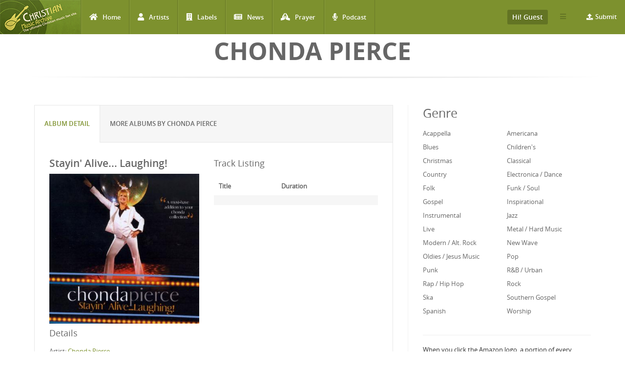

--- FILE ---
content_type: text/html; charset=utf-8
request_url: http://www.christianmusicarchive.com/album/stayin-alive-laughing
body_size: 12375
content:
<!DOCTYPE html>
<html lang="en" dir="ltr">
<head>
  <!--[if IE]><![endif]-->
<link rel="dns-prefetch" href="//www.googletagmanager.com" />
<link rel="preconnect" href="https://www.googletagmanager.com" />
<meta http-equiv="Content-Type" content="text/html; charset=utf-8" />
<link rel="shortcut icon" href="http://www.christianmusicarchive.com/sites/all/themes/ccme/favicon.ico" type="image/vnd.microsoft.icon" />
<meta name="generator" content="Drupal 7 (https://www.drupal.org)" />
<link rel="canonical" href="http://www.christianmusicarchive.com/album/stayin-alive-laughing" />
<link rel="shortlink" href="http://www.christianmusicarchive.com/node/65228" />
  <title>Stayin&#039; Alive... Laughing! | Christian Music Archive</title>
  <!-- META FOR IOS & HANDHELD -->
  <meta name="viewport" content="width=device-width, initial-scale=1.0, maximum-scale=1.0, user-scalable=no">
  <meta name="HandheldFriendly" content="true" />
  <meta name="apple-touch-fullscreen" content="YES" />
  <!-- //META FOR IOS & HANDHELD -->
  <link type="text/css" rel="stylesheet" href="/sites/default/files/advagg_css/css__oIDc36qNfW6ha2TkGd-f4j-AMmNgeOtHjEiWU7-YCPI__q2fUmJS1AM8enKCH90oidRPbK-yqDxEmu1rjBuWAXDo__5yWFzIGocZsXVQbCwf1NHJGHD4DBcZFjcS90S2Hi4IQ.css" media="all" />
  <script type="text/javascript" src="/sites/default/files/advagg_js/js__KO462g98Cgw6nMCZIWr0_Mdxi2mR0wAqgqMUunhVoxU__St1PF3v16A3oCjoAaP86-aiZgzuEL-eR-qooMEZjOsQ__5yWFzIGocZsXVQbCwf1NHJGHD4DBcZFjcS90S2Hi4IQ.js"></script>
<script type="text/javascript" async="async" src="https://www.googletagmanager.com/gtag/js?id=UA-3651459-1"></script>
<script type="text/javascript">
<!--//--><![CDATA[//><!--
window.dataLayer = window.dataLayer || [];function gtag(){dataLayer.push(arguments)};gtag("js", new Date());gtag("set", "developer_id.dMDhkMT", true);gtag("config", "UA-3651459-1", {"groups":"default","anonymize_ip":true});gtag("config", "G-PVF6YEDXGF", {"groups":"default","anonymize_ip":true});
//--><!]]>
</script>
<script type="text/javascript" src="/sites/default/files/advagg_js/js__ClrBI6g_1BIzVvH1JqFDtEHNS981PbmAj-sJVEV0IuU__FUUhDwPsaqT-zCRpBiiKnk7AczNDvUPWL0nqv8vb_lQ__5yWFzIGocZsXVQbCwf1NHJGHD4DBcZFjcS90S2Hi4IQ.js"></script>
<script type="text/javascript">
<!--//--><![CDATA[//><!--
jQuery.extend(Drupal.settings,{"basePath":"\/","pathPrefix":"","setHasJsCookie":0,"ajaxPageState":{"theme":"ccme","theme_token":"TTtH0R3sRXhongKIac44f8kyaEHFpit5R-5vFSIrZLs","jquery_version":"1.12","jquery_version_token":"b5UG-stfvspupFmW3mlr8T4olgzoR36PGnHj12MLiTo","css":{"modules\/system\/system.base.css":1,"modules\/system\/system.menus.css":1,"modules\/system\/system.messages.css":1,"modules\/system\/system.theme.css":1,"modules\/field\/theme\/field.css":1,"modules\/node\/node.css":1,"modules\/user\/user.css":1,"sites\/all\/modules\/views\/css\/views.css":1,"sites\/all\/modules\/ckeditor\/css\/ckeditor.css":1,"sites\/all\/modules\/colorbox\/styles\/default\/colorbox_style.css":1,"sites\/all\/modules\/ctools\/css\/ctools.css":1,"sites\/all\/modules\/date\/date_api\/date.css":1,"sites\/all\/modules\/fivestar\/css\/fivestar.css":1,"public:\/\/honeypot\/honeypot.css":1,"sites\/all\/themes\/ccme\/vendor\/bootstrap\/css\/bootstrap.css":1,"sites\/all\/themes\/ccme\/vendor\/bootstrap\/css\/bootstrap-theme.css":1,"sites\/all\/themes\/ccme\/vendor\/fontawesome\/css\/all.min.css":1,"sites\/all\/themes\/ccme\/font\/opensans\/stylesheet.css":1,"sites\/all\/themes\/ccme\/css\/html.css":1,"sites\/all\/themes\/ccme\/css\/base.css":1,"sites\/all\/themes\/ccme\/css\/blocks.css":1,"sites\/all\/themes\/ccme\/css\/page.css":1,"sites\/all\/themes\/ccme\/css\/responsive.css":1,"sites\/all\/themes\/ccme\/css\/custom.css":1},"js":{"sites\/all\/modules\/jquery_update\/replace\/jquery\/1.12\/jquery.min.js":1,"misc\/jquery-extend-3.4.0.js":1,"misc\/jquery-html-prefilter-3.5.0-backport.js":1,"misc\/jquery.once.js":1,"misc\/drupal.js":1,"sites\/all\/modules\/jquery_update\/js\/jquery_browser.js":1,"sites\/all\/modules\/jquery_update\/replace\/ui\/external\/jquery.cookie.js":1,"sites\/all\/modules\/jquery_update\/replace\/jquery.form\/4\/jquery.form.min.js":1,"misc\/form-single-submit.js":1,"misc\/ajax.js":1,"sites\/all\/modules\/jquery_update\/js\/jquery_update.js":1,"sites\/all\/libraries\/colorbox\/jquery.colorbox-min.js":1,"sites\/all\/modules\/colorbox\/js\/colorbox.js":1,"sites\/all\/modules\/colorbox\/styles\/default\/colorbox_style.js":1,"sites\/all\/modules\/google_analytics\/googleanalytics.js":1,"https:\/\/www.googletagmanager.com\/gtag\/js?id=UA-3651459-1":1,"sites\/all\/modules\/field_group\/field_group.js":1,"misc\/progress.js":1,"sites\/all\/modules\/fivestar\/js\/fivestar.ajax.js":1,"sites\/all\/modules\/fivestar\/js\/fivestar.js":1,"sites\/all\/modules\/antibot\/js\/antibot.js":1,"sites\/all\/modules\/views_load_more\/views_load_more.js":1,"sites\/all\/modules\/views\/js\/base.js":1,"sites\/all\/modules\/views\/js\/ajax_view.js":1,"sites\/all\/themes\/ccme\/vendor\/bootstrap\/js\/bootstrap.js":1,"sites\/all\/themes\/ccme\/js\/mobile_menu.js":1,"sites\/all\/themes\/ccme\/js\/ccme.js":1,"sites\/all\/themes\/ccme\/js\/ccme2.js":1}},"colorbox":{"opacity":"0.85","current":"{current} of {total}","previous":"\u00ab Prev","next":"Next \u00bb","close":"Close","maxWidth":"98%","maxHeight":"98%","fixed":true,"mobiledetect":true,"mobiledevicewidth":"480px","file_public_path":"\/sites\/default\/files","specificPagesDefaultValue":"admin*\nimagebrowser*\nimg_assist*\nimce*\nnode\/add\/*\nnode\/*\/edit\nprint\/*\nprintpdf\/*\nsystem\/ajax\nsystem\/ajax\/*"},"better_exposed_filters":{"views":{"genre_list":{"displays":{"block":{"filters":[]}}},"albums":{"displays":{"album_tracks":{"filters":[]},"featured_vocal_credits":{"filters":[]}}},"credits":{"displays":{"block_1":{"filters":[]}}},"frontpage":{"displays":{"block_5":{"filters":[]}}}}},"googleanalytics":{"account":["UA-3651459-1","G-PVF6YEDXGF"],"trackOutbound":1,"trackMailto":1,"trackDownload":1,"trackDownloadExtensions":"7z|aac|arc|arj|asf|asx|avi|bin|csv|doc(x|m)?|dot(x|m)?|exe|flv|gif|gz|gzip|hqx|jar|jpe?g|js|mp(2|3|4|e?g)|mov(ie)?|msi|msp|pdf|phps|png|ppt(x|m)?|pot(x|m)?|pps(x|m)?|ppam|sld(x|m)?|thmx|qtm?|ra(m|r)?|sea|sit|tar|tgz|torrent|txt|wav|wma|wmv|wpd|xls(x|m|b)?|xlt(x|m)|xlam|xml|z|zip","trackColorbox":1},"antibot":{"forms":{"mailchimp-signup-subscribe-block-mailchimp-subscribe-form":{"action":"\/album\/stayin-alive-laughing","key":"4f6a52d345fcbc1ddf1a20f1e9a84910"},"views-exposed-form-frontpage-block-5":{"action":"\/frontpage","key":"f6b99bce6cc751c6716e2f0b89773e15"}}},"urlIsAjaxTrusted":{"\/album\/stayin-alive-laughing":true,"\/system\/ajax":true,"\/frontpage":true,"\/album\/yes-amen":true,"\/views\/ajax":true},"field_group":{"div":"full"},"ajax":{"edit-vote--2":{"callback":"fivestar_ajax_submit","event":"change","url":"\/system\/ajax","submit":{"_triggering_element_name":"vote"}},"edit-vote--4":{"callback":"fivestar_ajax_submit","event":"change","url":"\/system\/ajax","submit":{"_triggering_element_name":"vote"}},"edit-vote--6":{"callback":"fivestar_ajax_submit","event":"change","url":"\/system\/ajax","submit":{"_triggering_element_name":"vote"}},"edit-vote--8":{"callback":"fivestar_ajax_submit","event":"change","url":"\/system\/ajax","submit":{"_triggering_element_name":"vote"}},"edit-vote--10":{"callback":"fivestar_ajax_submit","event":"change","url":"\/system\/ajax","submit":{"_triggering_element_name":"vote"}},"edit-vote--12":{"callback":"fivestar_ajax_submit","event":"change","url":"\/system\/ajax","submit":{"_triggering_element_name":"vote"}},"edit-vote--14":{"callback":"fivestar_ajax_submit","event":"change","url":"\/system\/ajax","submit":{"_triggering_element_name":"vote"}},"edit-vote--16":{"callback":"fivestar_ajax_submit","event":"change","url":"\/system\/ajax","submit":{"_triggering_element_name":"vote"}},"edit-vote--18":{"callback":"fivestar_ajax_submit","event":"change","url":"\/system\/ajax","submit":{"_triggering_element_name":"vote"}},"edit-vote--20":{"callback":"fivestar_ajax_submit","event":"change","url":"\/system\/ajax","submit":{"_triggering_element_name":"vote"}},"edit-vote--22":{"callback":"fivestar_ajax_submit","event":"change","url":"\/system\/ajax","submit":{"_triggering_element_name":"vote"}},"edit-vote--24":{"callback":"fivestar_ajax_submit","event":"change","url":"\/system\/ajax","submit":{"_triggering_element_name":"vote"}},"edit-vote--26":{"callback":"fivestar_ajax_submit","event":"change","url":"\/system\/ajax","submit":{"_triggering_element_name":"vote"}},"edit-vote--28":{"callback":"fivestar_ajax_submit","event":"change","url":"\/system\/ajax","submit":{"_triggering_element_name":"vote"}}},"views":{"ajax_path":"\/views\/ajax","ajaxViews":{"views_dom_id:09e1fa163d4cdaecd93e1900819339f2":{"view_name":"frontpage","view_display_id":"block_5","view_args":"","view_path":"node\/62212","view_base_path":"frontpage","view_dom_id":"09e1fa163d4cdaecd93e1900819339f2","pager_element":0}}}});
//--><!]]>
</script>
</head>
<body class="html not-front not-logged-in one-sidebar sidebar-second page-node page-node- page-node-65228 node-type-album" >
  <div id="skip-link">
    <a href="#main-content" class="element-invisible element-focusable">Skip to main content</a>
  </div>
      <div id="page" >
    
    <header id="header" class="header section navbar-fixed-top">
      <div class="container-fluid">

                  <a href="/" title="Back to Home" rel="home" id="logo">
            <img src="http://www.christianmusicarchive.com/sites/all/themes/ccme/logo.png" alt="Back to Home" />
          </a>
        
        <!-- <button aria-controls="navbar" aria-expanded="false" data-target="#main-menu-inner" data-toggle="collapse" class="navbar-toggle collapsed" type="button">
          <span class="sr-only">Toggle navigation</span>
          <span class="icon-bar"></span>
          <span class="icon-bar"></span>
          <span class="icon-bar"></span>
        </button> -->  

        <a id="menu-toggle" class="navbar-toggle" href="#menu-toggle">
          <span class="icon-bar"></span>
          <span class="icon-bar"></span>
          <span class="icon-bar"></span>
        </a>

        
        
                  <nav class="collapse navbar-collapse width" id="main-menu-inner" aria-expanded="false">
              <div class="region region-main-menu">
    <div id="block-system-main-menu" class="block block-system block-menu">

    
  <div class="content">
    <ul class="menu"><li class="first leaf"><a href="/" title="Home" class="fa fa-home">Home</a></li>
<li class="leaf"><a href="/artists" title="Artists" class="fa fa-user">Artists</a></li>
<li class="leaf"><a href="/labels" title="Labels" class="fa fa-building">Labels</a></li>
<li class="leaf"><a href="/news" title="News" class="fa fa-newspaper">News</a></li>
<li class="leaf"><a href="/prayer" title="Prayer" class="fa fa-praying-hands">Prayer</a></li>
<li class="last leaf"><a href="/podcast" class="fas fa-microphone-alt">Podcast</a></li>
</ul>  </div>
</div>
<div id="block-menu-menu-top-menu-submit" class="block block-menu menu-submit-block">

    
  <div class="content">
    <ul class="menu"><li class="first last expanded"><a href="/contribute" class="fa fa-upload">Submit</a><ul class="menu"><li class="first last leaf"><a href="/user/login" title="Login to Submit">Login to Submit</a></li>
</ul></li>
</ul>  </div>
</div>
<div id="block-menu-menu-top-secondary-menu" class="block block-menu second-menu-block">
      
  <div class="btn-group">
    <button class="btn btn-default dropdown-toggle" type="button" data-toggle="dropdown" aria-expanded="false">
        <span class="icon-bar"></span>
        <span class="icon-bar"></span>
        <span class="icon-bar"></span>
    </button>
    <div class="content dropdown-menu" role="menu">
      <ul class="menu"><li class="first leaf"><a href="/about-us" title="About us">About us</a></li>
<li class="last leaf"><a href="/advertising" title="About Us">Advertising</a></li>
</ul>    </div>
  </div>
</div>
<div id="block-system-user-menu" class="block block-system user-menu-block block-menu">
      
  <div class="btn-group">
    <button class="btn btn-default dropdown-toggle" type="button" data-toggle="dropdown" aria-expanded="false">
        Hi! Guest     </button>
    
    <div class="content dropdown-menu" role="menu">
      <ul class="menu"><li class="first leaf"><a href="/user/login" title="Login">Login</a></li>
<li class="last leaf"><a href="/user/register" title="Register">Register</a></li>
</ul>    </div>
  </div>
</div>
  </div>
          </nav>
              </div>
    </header>

    
                <h1 class="title" id="page-title">Chonda Pierce</h1>          
    
    
    <section id="highlighted" class="section">
            <div class="container">
              </div>
    </section>

    
    <section id="main" class="main section">
      <div class="container">
        <div class="row">
                    <div class="col-md-8 col-sm-12 col-xs-12">
                        <div id="content" class="column">
              <a id="main-content"></a>
              <div class="tabs"></div>                                            <div class="region region-content">
    <div id="block-system-main" class="block block-system">

    
  <div class="content">
              
<div id="node-65228" class="node node-album clearfix">
  <div class="content">
      <div class="row">
        <div role="tabpanel">
          <ul class="nav nav-tabs" role="tablist">
            <li role="presentation" class="active"><a href="#album-detail" aria-controls="album-detail" role="tab" data-toggle="tab">Album Detail</a></li>

            <li role="presentation"><a href="#same-artist" aria-controls="same-artist" role="tab" data-toggle="tab">More Albums by Chonda Pierce</a></li>
          </ul>

          <div class="tab-content">
              <div role="tabpanel" class="tab-pane active" id="album-detail">
                  <div class="row">
                    <div class="album-left">
                                              <h2>Stayin&#039; Alive... Laughing!</h2>
                                            
                      
                                              <div class="field field-name-field-image field-type-image field-label-hidden"><div class="field-items"><div class="field-item even"><a href="http://www.christianmusicarchive.com/sites/default/files/field/image/album/ChondaPierce-StayinAliveLaughing.jpg" title="Stayin&#039; Alive... Laughing!" class="colorbox" data-colorbox-gallery="gallery-node-65228-BvHJmDd6v-I" data-cbox-img-attrs="{&quot;title&quot;: &quot;&quot;, &quot;alt&quot;: &quot;&quot;}"><img src="http://www.christianmusicarchive.com/sites/default/files/styles/album_detail/public/field/image/album/ChondaPierce-StayinAliveLaughing.jpg?itok=8sBIdKC8" width="370" height="370" alt="" title="" /></a></div></div></div>                      
                    
                     <h3>Details</h3>
                    
                      <div class="field field-name-field-artist field-type-entityreference field-label-inline clearfix">
      <div class="field-label">Artist:&nbsp;</div>
    <div class="field-items">
          <div class="field-item even"><a href="/artist/chonda-pierce">Chonda Pierce</a></div>      </div>
</div>
                                                                  <div class="field field-name-field-released-number field-type-text field-label-inline clearfix"><div class="field-label">Release Number:&nbsp;</div><div class="field-items"><div class="field-item even"></div></div></div>                      <div class="field field-name-field-format-length field-type-taxonomy-term-reference field-label-inline clearfix"><div class="field-label">Format:&nbsp;</div><div class="field-items"><div class="field-item even">Album</div></div></div>
                      <div class="field field-name-field-released-date field-type-datetime field-label-inline clearfix"><div class="field-label">Release Date:&nbsp;</div><div class="field-items"><div class="field-item even"><span class="date-display-single">Oct 09, 2007</span></div></div></div>                      
                                            
                      
                      <div class="album-statistics clearfix"> 
                          <h3 class="album-statistics-title">Statistics</h3>
                        <div class="stat-label">Number of Ratings</div><div class="stat-item">0</div> 
                        <div class="stat-label">Average Rating</div><div class="stat-item"><div class="field field-name-field-rating field-type-fivestar field-label-hidden"><div class="field-items"><div class="field-item even"><form class="fivestar-widget" action="/album/stayin-alive-laughing" method="post" id="fivestar-custom-widget" accept-charset="UTF-8"><div><div  class="clearfix fivestar-average-text fivestar-average-stars fivestar-form-item fivestar-default"><div class="form-item form-type-fivestar form-item-vote">
 <div class="form-item form-type-select form-item-vote">
 <select id="edit-vote--2" name="vote" class="form-select"><option value="-">Select rating</option><option value="20">Give Stayin&amp;#039; Alive... Laughing! 1/5</option><option value="40">Give Stayin&amp;#039; Alive... Laughing! 2/5</option><option value="60">Give Stayin&amp;#039; Alive... Laughing! 3/5</option><option value="80">Give Stayin&amp;#039; Alive... Laughing! 4/5</option><option value="100">Give Stayin&amp;#039; Alive... Laughing! 5/5</option></select>
<div class="description"><div class="fivestar-summary fivestar-summary-average-count"><span class="empty">No votes yet</span></div></div>
</div>

</div>
</div><input class="fivestar-submit form-submit" type="submit" id="edit-fivestar-submit" name="op" value="Rate" /><input type="hidden" name="form_build_id" value="form-nuQISE-vd96d_dK13KPavIkvMmyu6eyzqwJ3SrSnkDE" />
<input type="hidden" name="form_id" value="fivestar_custom_widget" />
<input type="hidden" name="honeypot_time" value="1769056543|E56CRcZ3Ez0z4MJQeHdU8jLlApRGWA8YdgBolVf_ctw" />
<div class="link-textfield"><div class="form-item form-type-textfield form-item-link">
  <label for="edit-link">Leave this field blank </label>
 <input autocomplete="off" type="text" id="edit-link" name="link" value="" size="20" maxlength="128" class="form-text" />
</div>
</div></div></form></div></div></div></div>                        <div class="stat-label">Have This:</div><div class="stat-item">0</div>                          <div class="add-to-collection">
                            <div class="stat-label">Collect It: </div><div class="stat-item">                            </div>
                          </div>  
  
                          
                      <div id="album-buy-box">
                        <p><strong>Buy Stayin' Alive... Laughing! at one of our affiliate stores:</strong></p>
                        <!-- New 2014-10-03 -->
                        <div class="buy-wrapper">
                          <div class="buy-at-amazon">
                            <!-- End New -->
                            <div class="buy-at-amazon-inner" >
                                
                            <a target="_blank" href="https://www.amazon.com/gp/search?ie=UTF8&tag=emidor-20&linkCode=ur2&linkId=22983460c039209b5537da04aa4669e2&camp=1789&creative=9325&index=music&keywords=Chonda Pierce+Stayin' Alive... Laughing!"><img src="/sites/all/themes/ccme/images/amazon.png" alt="Buy on Amazon" /></a><img src="//ir-na.amazon-adsystem.com/e/ir?t=emidor-20&l=ur2&o=1" width="1" height="1" border="0" alt="" style="border:none !important; margin:0px !important;" />
                                
                            </div>
                          </div>
                          <div class="buy-at-music-stack">
                            <a class="music-stack" onclick="this.target='_blank'" href="http://www.musicstack.com/show.cgi?aid=CCMEXCHANGE&currency=USD&find=Chonda+Pierce&t=Stayin%27+Alive...+Laughing%21"><image alt="Music Stack" src="/sites/all/themes/ccme/images/musicstack.png" /></a><p>&nbsp;</p>
                          </div>
                        </div>
                      </div>
                      
                    </div> 
                    
                  </div><!--/album left -->
                    <div class="album-right">
                                              
                        <h3>Track Listing</h3>
                      <div class="view view-albums view-id-albums view-display-id-album_tracks view-dom-id-ca86d561124e150afc5cf5279889d877">
        
  
  
      <div class="view-content">
      <table  class="views-table cols-2">
         <thead>
      <tr>
                  <th  class="views-field views-field-field-title" scope="col">
            Title          </th>
                  <th  class="views-field views-field-field-duration" scope="col">
            Duration          </th>
              </tr>
    </thead>
    <tbody>
          <tr  class="odd views-row-first views-row-last">
                  <td  class="views-field views-field-field-title">
                      </td>
                  <td  class="views-field views-field-field-duration">
                      </td>
              </tr>
      </tbody>
</table>
    </div>
  
  
  
  
  
  
</div>                      
                                            
                    </div>
                </div>
                <div class="row">

                      <div class="field field-name-body field-type-text-with-summary field-label-hidden"><div class="field-items"><div class="field-item even"></div></div></div>                                            
                      
                  <h2>Credits</h2>
                  <div class="view view-credits view-id-credits view-display-id-block_1 view-dom-id-fbc653b5f94064e61d1ad42244c3dfae">
        
  
  
      <div class="view-content">
      <table  class="views-table cols-2">
         <thead>
      <tr>
                  <th  class="views-field views-field-title" scope="col">
            Member          </th>
                  <th  class="views-field views-field-field-credit-role" scope="col">
            Role          </th>
              </tr>
    </thead>
    <tbody>
          <tr  class="odd views-row-first views-row-last">
                  <td  class="views-field views-field-title">
                      </td>
                  <td  class="views-field views-field-field-credit-role">
                      </td>
              </tr>
      </tbody>
</table>
    </div>
  
  
  
  
  
  
</div>                  <div class="view view-albums view-id-albums view-display-id-featured_vocal_credits view-dom-id-e53fcdd36d59c840922c984e74044396">
        
  
  
  
  
  
  
  
  
</div>                </div>
              </div>
              <!-- <div role="tabpanel" class="tab-pane" id="musician-credits">
                              </div> -->

   

              <div role="tabpanel" class="tab-pane" id="same-artist">
                <div class="view view-frontpage view-id-frontpage view-display-id-block_5 products-grid  view-dom-id-09e1fa163d4cdaecd93e1900819339f2">
        
      <div class="view-filters">
      <noscript>
  <style>form.antibot { display: none !important; }</style>
  <div class="antibot-no-js antibot-message antibot-message-warning messages warning">
    You must have JavaScript enabled to use this form.  </div>
</noscript>
<form class="antibot" action="/antibot" method="get" id="views-exposed-form-frontpage-block-5" accept-charset="UTF-8"><div><div class="views-exposed-form">
  <div class="views-exposed-widgets clearfix">
              <div class="views-exposed-widget views-widget-sort-by">
        <div class="form-item form-type-select form-item-sort-by">
  <label for="edit-sort-by">Sort by </label>
 <select id="edit-sort-by" name="sort_by" class="form-select"><option value="field_released_date_value" selected="selected">Released Date</option><option value="title">Album Name</option><option value="title_1">Artist Name</option><option value="field_released_number_value">Released Number</option></select>
</div>
      </div>
      <div class="views-exposed-widget views-widget-sort-order">
        <div class="form-item form-type-select form-item-sort-order">
  <label for="edit-sort-order">Order </label>
 <select id="edit-sort-order" name="sort_order" class="form-select"><option value="ASC">Asc</option><option value="DESC" selected="selected">Desc</option></select>
</div>
      </div>
                <div class="views-exposed-widget views-submit-button">
      <input type="hidden" name="antibot_key" value="" />
<input type="submit" id="edit-submit-frontpage" value="Apply" class="form-submit" />    </div>
      </div>
</div>
</div></form>    </div>
  
  
      <div class="view-content">
      <div class="views-view-grid cols-4">
      <div class="views-row row-1 row-first clearfix">
                        <div class="grid views-col col-1 col-first">
            <div class="grid-inner col-inner clearfix">
                
  <div class="views-field views-field-field-image">        <div class="field-content"><a href="/album/i-am-not-ashamed"><img src="http://www.christianmusicarchive.com/sites/default/files/styles/grid_thumb/public/field/image/album/ChondaPierce-IAmNotAshamed.png?itok=nTaNgZY0" width="170" height="170" alt="" /></a></div>  </div>  
  <div class="views-field views-field-title-1">        <span class="field-content">
  <a href="/artist/chonda-pierce">Chonda Pierce</a></span>  </div>  
  <div class="views-field views-field-title">        <span class="field-content"><a href="http://www.christianmusicarchive.com/album/i-am-not-ashamed">I Am Not Ashamed</a></span>  </div>  
  <div class="views-field views-field-field-rating">        <div class="field-content"><form class="fivestar-widget" action="/album/yes-amen" method="post" id="fivestar-custom-widget" accept-charset="UTF-8"><div><div  class="clearfix fivestar-average-stars fivestar-form-item fivestar-default"><div class="form-item form-type-fivestar form-item-vote">
 <div class="form-item form-type-select form-item-vote">
 <select id="edit-vote--2" name="vote" class="form-select"><option value="-">Select rating</option><option value="20">Give I Am Not Ashamed 1/5</option><option value="40">Give I Am Not Ashamed 2/5</option><option value="60">Give I Am Not Ashamed 3/5</option><option value="80">Give I Am Not Ashamed 4/5</option><option value="100">Give I Am Not Ashamed 5/5</option></select>
</div>

</div>
</div><input class="fivestar-submit form-submit" type="submit" id="edit-fivestar-submit" name="op" value="Rate" /><input type="hidden" name="form_build_id" value="form-a_LC1MBGVXuEv4zGPswlJ_s0HOcmllHSF7rt11wRgrI" />
<input type="hidden" name="form_id" value="fivestar_custom_widget" />
<input type="hidden" name="honeypot_time" value="1769042397|u_yUwTCwNFeZcdZil4-ALwz2AUBnWEQ0CcvHsREnanM" />
<div class="link-textfield"><div class="form-item form-type-textfield form-item-link">
  <label for="edit-link">Leave this field blank </label>
 <input autocomplete="off" type="text" id="edit-link" name="link" value="" size="20" maxlength="128" class="form-text" />
</div>
</div></div></form></div>  </div>            </div>
          </div>
                                <div class="grid views-col col-2">
            <div class="grid-inner col-inner clearfix">
                
  <div class="views-field views-field-field-image">        <div class="field-content"><a href="/album/im-kind-of-a-big-deal"><img src="http://www.christianmusicarchive.com/sites/default/files/styles/grid_thumb/public/field/image/album/ChondaPierce-ImKindOfABigDeal.jpg?itok=FVNt2gxU" width="170" height="170" alt="" /></a></div>  </div>  
  <div class="views-field views-field-title-1">        <span class="field-content">
  <a href="/artist/chonda-pierce">Chonda Pierce</a></span>  </div>  
  <div class="views-field views-field-title">        <span class="field-content"><a href="http://www.christianmusicarchive.com/album/im-kind-of-a-big-deal">I&#039;m Kind of a Big Deal</a></span>  </div>  
  <div class="views-field views-field-field-rating">        <div class="field-content"><form class="fivestar-widget" action="/album/yes-amen" method="post" id="fivestar-custom-widget--2" accept-charset="UTF-8"><div><div  class="clearfix fivestar-average-stars fivestar-form-item fivestar-default"><div class="form-item form-type-fivestar form-item-vote">
 <div class="form-item form-type-select form-item-vote">
 <select id="edit-vote--4" name="vote" class="form-select"><option value="-">Select rating</option><option value="20">Give I&amp;#039;m Kind of a Big Deal 1/5</option><option value="40">Give I&amp;#039;m Kind of a Big Deal 2/5</option><option value="60">Give I&amp;#039;m Kind of a Big Deal 3/5</option><option value="80">Give I&amp;#039;m Kind of a Big Deal 4/5</option><option value="100">Give I&amp;#039;m Kind of a Big Deal 5/5</option></select>
</div>

</div>
</div><input class="fivestar-submit form-submit" type="submit" id="edit-fivestar-submit--2" name="op" value="Rate" /><input type="hidden" name="form_build_id" value="form-bFAjyl3wpIa9saTl-tAO5saa5uCltxS_nCSmauLCA6E" />
<input type="hidden" name="form_id" value="fivestar_custom_widget" />
<input type="hidden" name="honeypot_time" value="1769042397|u_yUwTCwNFeZcdZil4-ALwz2AUBnWEQ0CcvHsREnanM" />
<div class="link-textfield"><div class="form-item form-type-textfield form-item-link">
  <label for="edit-link--2">Leave this field blank </label>
 <input autocomplete="off" type="text" id="edit-link--2" name="link" value="" size="20" maxlength="128" class="form-text" />
</div>
</div></div></form></div>  </div>            </div>
          </div>
                                <div class="grid views-col col-3">
            <div class="grid-inner col-inner clearfix">
                
  <div class="views-field views-field-field-image">        <div class="field-content"><a href="/album/listen-laugh"><img src="http://www.christianmusicarchive.com/sites/default/files/styles/grid_thumb/public/field/image/album/ChondaPierce-ListenLaugh.png?itok=8x0opJP7" width="170" height="170" alt="" /></a></div>  </div>  
  <div class="views-field views-field-title-1">        <span class="field-content">
  <a href="/artist/chonda-pierce">Chonda Pierce</a></span>  </div>  
  <div class="views-field views-field-title">        <span class="field-content"><a href="http://www.christianmusicarchive.com/album/listen-laugh">Listen &amp; Laugh!</a></span>  </div>  
  <div class="views-field views-field-field-rating">        <div class="field-content"><form class="fivestar-widget" action="/album/yes-amen" method="post" id="fivestar-custom-widget--3" accept-charset="UTF-8"><div><div  class="clearfix fivestar-average-stars fivestar-form-item fivestar-default"><div class="form-item form-type-fivestar form-item-vote">
 <div class="form-item form-type-select form-item-vote">
 <select id="edit-vote--6" name="vote" class="form-select"><option value="-">Select rating</option><option value="20">Give Listen &amp;amp; Laugh! 1/5</option><option value="40">Give Listen &amp;amp; Laugh! 2/5</option><option value="60">Give Listen &amp;amp; Laugh! 3/5</option><option value="80">Give Listen &amp;amp; Laugh! 4/5</option><option value="100">Give Listen &amp;amp; Laugh! 5/5</option></select>
</div>

</div>
</div><input class="fivestar-submit form-submit" type="submit" id="edit-fivestar-submit--3" name="op" value="Rate" /><input type="hidden" name="form_build_id" value="form-hOL_XIi31Mw5ceKvL_Vc6r5tU2UoUY7upH_AGI69Tqg" />
<input type="hidden" name="form_id" value="fivestar_custom_widget" />
<input type="hidden" name="honeypot_time" value="1769042397|u_yUwTCwNFeZcdZil4-ALwz2AUBnWEQ0CcvHsREnanM" />
<div class="link-textfield"><div class="form-item form-type-textfield form-item-link">
  <label for="edit-link--3">Leave this field blank </label>
 <input autocomplete="off" type="text" id="edit-link--3" name="link" value="" size="20" maxlength="128" class="form-text" />
</div>
</div></div></form></div>  </div>            </div>
          </div>
                                <div class="grid views-col col-4 col-last">
            <div class="grid-inner col-inner clearfix">
                
  <div class="views-field views-field-field-image">        <div class="field-content"><a href="/album/two-sides-to-every-story"><img src="http://www.christianmusicarchive.com/sites/default/files/styles/grid_thumb/public/field/image/album/ChondaPIerce-TwoSidesToEveryStory.jpg?itok=bQQ-l7sY" width="170" height="170" alt="" /></a></div>  </div>  
  <div class="views-field views-field-title-1">        <span class="field-content">
  <a href="/artist/chonda-pierce">Chonda Pierce</a></span>  </div>  
  <div class="views-field views-field-title">        <span class="field-content"><a href="http://www.christianmusicarchive.com/album/two-sides-to-every-story">Two Sides to Every Story</a></span>  </div>  
  <div class="views-field views-field-field-rating">        <div class="field-content"><form class="fivestar-widget" action="/album/yes-amen" method="post" id="fivestar-custom-widget--4" accept-charset="UTF-8"><div><div  class="clearfix fivestar-average-stars fivestar-form-item fivestar-default"><div class="form-item form-type-fivestar form-item-vote">
 <div class="form-item form-type-select form-item-vote">
 <select id="edit-vote--8" name="vote" class="form-select"><option value="-">Select rating</option><option value="20">Give Two Sides to Every Story 1/5</option><option value="40">Give Two Sides to Every Story 2/5</option><option value="60">Give Two Sides to Every Story 3/5</option><option value="80">Give Two Sides to Every Story 4/5</option><option value="100">Give Two Sides to Every Story 5/5</option></select>
</div>

</div>
</div><input class="fivestar-submit form-submit" type="submit" id="edit-fivestar-submit--4" name="op" value="Rate" /><input type="hidden" name="form_build_id" value="form-7EX9JJhCpIoyOVuv1MKpC_9Yvui59OVnnllj-kCmw2c" />
<input type="hidden" name="form_id" value="fivestar_custom_widget" />
<input type="hidden" name="honeypot_time" value="1769042397|u_yUwTCwNFeZcdZil4-ALwz2AUBnWEQ0CcvHsREnanM" />
<div class="link-textfield"><div class="form-item form-type-textfield form-item-link">
  <label for="edit-link--4">Leave this field blank </label>
 <input autocomplete="off" type="text" id="edit-link--4" name="link" value="" size="20" maxlength="128" class="form-text" />
</div>
</div></div></form></div>  </div>            </div>
          </div>
                  </div>
      <div class="views-row row-2 clearfix">
                        <div class="grid views-col col-1 col-first">
            <div class="grid-inner col-inner clearfix">
                
  <div class="views-field views-field-field-image">        <div class="field-content"><a href="/album/stayin-alive-laughing"><img src="http://www.christianmusicarchive.com/sites/default/files/styles/grid_thumb/public/field/image/album/ChondaPierce-StayinAliveLaughing.jpg?itok=oAtFCfaE" width="170" height="170" alt="" /></a></div>  </div>  
  <div class="views-field views-field-title-1">        <span class="field-content">
  <a href="/artist/chonda-pierce">Chonda Pierce</a></span>  </div>  
  <div class="views-field views-field-title">        <span class="field-content"><a href="http://www.christianmusicarchive.com/album/stayin-alive-laughing">Stayin&#039; Alive... Laughing!</a></span>  </div>  
  <div class="views-field views-field-field-rating">        <div class="field-content"><form class="fivestar-widget" action="/album/yes-amen" method="post" id="fivestar-custom-widget--5" accept-charset="UTF-8"><div><div  class="clearfix fivestar-average-stars fivestar-form-item fivestar-default"><div class="form-item form-type-fivestar form-item-vote">
 <div class="form-item form-type-select form-item-vote">
 <select id="edit-vote--10" name="vote" class="form-select"><option value="-">Select rating</option><option value="20">Give Stayin&amp;#039; Alive... Laughing! 1/5</option><option value="40">Give Stayin&amp;#039; Alive... Laughing! 2/5</option><option value="60">Give Stayin&amp;#039; Alive... Laughing! 3/5</option><option value="80">Give Stayin&amp;#039; Alive... Laughing! 4/5</option><option value="100">Give Stayin&amp;#039; Alive... Laughing! 5/5</option></select>
</div>

</div>
</div><input class="fivestar-submit form-submit" type="submit" id="edit-fivestar-submit--5" name="op" value="Rate" /><input type="hidden" name="form_build_id" value="form-yH0z7bPz76HnBSeUgiZi39zdrLRsJaPbFdPiGpEo9ig" />
<input type="hidden" name="form_id" value="fivestar_custom_widget" />
<input type="hidden" name="honeypot_time" value="1769042397|u_yUwTCwNFeZcdZil4-ALwz2AUBnWEQ0CcvHsREnanM" />
<div class="link-textfield"><div class="form-item form-type-textfield form-item-link">
  <label for="edit-link--5">Leave this field blank </label>
 <input autocomplete="off" type="text" id="edit-link--5" name="link" value="" size="20" maxlength="128" class="form-text" />
</div>
</div></div></form></div>  </div>            </div>
          </div>
                                <div class="grid views-col col-2">
            <div class="grid-inner col-inner clearfix">
                
  <div class="views-field views-field-field-image">        <div class="field-content"><a href="/album/a-piece-of-my-mind"><img src="http://www.christianmusicarchive.com/sites/default/files/styles/grid_thumb/public/field/image/album/ChondaPierce-APieceOfMyMind.jpg?itok=pJXmuxfh" width="170" height="170" alt="" /></a></div>  </div>  
  <div class="views-field views-field-title-1">        <span class="field-content">
  <a href="/artist/chonda-pierce">Chonda Pierce</a></span>  </div>  
  <div class="views-field views-field-title">        <span class="field-content"><a href="http://www.christianmusicarchive.com/album/a-piece-of-my-mind">A Piece of My Mind</a></span>  </div>  
  <div class="views-field views-field-field-rating">        <div class="field-content"><form class="fivestar-widget" action="/album/yes-amen" method="post" id="fivestar-custom-widget--6" accept-charset="UTF-8"><div><div  class="clearfix fivestar-average-stars fivestar-form-item fivestar-default"><div class="form-item form-type-fivestar form-item-vote">
 <div class="form-item form-type-select form-item-vote">
 <select id="edit-vote--12" name="vote" class="form-select"><option value="-">Select rating</option><option value="20">Give A Piece of My Mind 1/5</option><option value="40">Give A Piece of My Mind 2/5</option><option value="60">Give A Piece of My Mind 3/5</option><option value="80">Give A Piece of My Mind 4/5</option><option value="100">Give A Piece of My Mind 5/5</option></select>
</div>

</div>
</div><input class="fivestar-submit form-submit" type="submit" id="edit-fivestar-submit--6" name="op" value="Rate" /><input type="hidden" name="form_build_id" value="form-TnLaIs9HMWhiblHtV8t7iNscNdyQThRAH44QUJa_hX8" />
<input type="hidden" name="form_id" value="fivestar_custom_widget" />
<input type="hidden" name="honeypot_time" value="1769042397|u_yUwTCwNFeZcdZil4-ALwz2AUBnWEQ0CcvHsREnanM" />
<div class="link-textfield"><div class="form-item form-type-textfield form-item-link">
  <label for="edit-link--6">Leave this field blank </label>
 <input autocomplete="off" type="text" id="edit-link--6" name="link" value="" size="20" maxlength="128" class="form-text" />
</div>
</div></div></form></div>  </div>            </div>
          </div>
                                <div class="grid views-col col-3">
            <div class="grid-inner col-inner clearfix">
                
  <div class="views-field views-field-field-image">        <div class="field-content"><a href="/album/have-i-got-a-story-for-you" class="active"><img src="http://www.christianmusicarchive.com/sites/default/files/styles/grid_thumb/public/field/image/album/ChondaPierce-HaveIGotAStoryForYou.jpg?itok=GdWGpOkG" width="170" height="170" alt="" /></a></div>  </div>  
  <div class="views-field views-field-title-1">        <span class="field-content">
  <a href="/artist/chonda-pierce">Chonda Pierce</a></span>  </div>  
  <div class="views-field views-field-title">        <span class="field-content"><a href="http://www.christianmusicarchive.com/album/have-i-got-a-story-for-you" class="active">Have I Got A Story For You</a></span>  </div>  
  <div class="views-field views-field-field-rating">        <div class="field-content"><form class="fivestar-widget" action="/album/yes-amen" method="post" id="fivestar-custom-widget--7" accept-charset="UTF-8"><div><div  class="clearfix fivestar-average-stars fivestar-form-item fivestar-default"><div class="form-item form-type-fivestar form-item-vote">
 <div class="form-item form-type-select form-item-vote">
 <select id="edit-vote--14" name="vote" class="form-select"><option value="-">Select rating</option><option value="20">Give Have I Got A Story For You 1/5</option><option value="40">Give Have I Got A Story For You 2/5</option><option value="60">Give Have I Got A Story For You 3/5</option><option value="80">Give Have I Got A Story For You 4/5</option><option value="100">Give Have I Got A Story For You 5/5</option></select>
</div>

</div>
</div><input class="fivestar-submit form-submit" type="submit" id="edit-fivestar-submit--7" name="op" value="Rate" /><input type="hidden" name="form_build_id" value="form-kSghNOXw3NZLnkEX8YDa3KyZ1zSPEn0MaGE6AMsZLl4" />
<input type="hidden" name="form_id" value="fivestar_custom_widget" />
<input type="hidden" name="honeypot_time" value="1769042397|u_yUwTCwNFeZcdZil4-ALwz2AUBnWEQ0CcvHsREnanM" />
<div class="link-textfield"><div class="form-item form-type-textfield form-item-link">
  <label for="edit-link--7">Leave this field blank </label>
 <input autocomplete="off" type="text" id="edit-link--7" name="link" value="" size="20" maxlength="128" class="form-text" />
</div>
</div></div></form></div>  </div>            </div>
          </div>
                                <div class="grid views-col col-4 col-last">
            <div class="grid-inner col-inner clearfix">
                
  <div class="views-field views-field-field-image">        <div class="field-content"><a href="/album/the-glory-of-your-name"><img src="http://www.christianmusicarchive.com/sites/default/files/styles/grid_thumb/public/field/image/album/ChondaPierce-GloryOfYourName.jpg?itok=odEutVTp" width="170" height="170" alt="" /></a></div>  </div>  
  <div class="views-field views-field-title-1">        <span class="field-content">
  <a href="/artist/chonda-pierce">Chonda Pierce</a></span>  </div>  
  <div class="views-field views-field-title">        <span class="field-content"><a href="http://www.christianmusicarchive.com/album/the-glory-of-your-name">The Glory of Your Name</a></span>  </div>  
  <div class="views-field views-field-field-rating">        <div class="field-content"><form class="fivestar-widget" action="/album/yes-amen" method="post" id="fivestar-custom-widget--8" accept-charset="UTF-8"><div><div  class="clearfix fivestar-average-stars fivestar-form-item fivestar-default"><div class="form-item form-type-fivestar form-item-vote">
 <div class="form-item form-type-select form-item-vote">
 <select id="edit-vote--16" name="vote" class="form-select"><option value="-">Select rating</option><option value="20">Give The Glory of Your Name 1/5</option><option value="40">Give The Glory of Your Name 2/5</option><option value="60">Give The Glory of Your Name 3/5</option><option value="80">Give The Glory of Your Name 4/5</option><option value="100">Give The Glory of Your Name 5/5</option></select>
</div>

</div>
</div><input class="fivestar-submit form-submit" type="submit" id="edit-fivestar-submit--8" name="op" value="Rate" /><input type="hidden" name="form_build_id" value="form-Dk3fL95PRLWPg5_teF6YYJGT7ekHntlzrXQfhQIiNuA" />
<input type="hidden" name="form_id" value="fivestar_custom_widget" />
<input type="hidden" name="honeypot_time" value="1769042397|u_yUwTCwNFeZcdZil4-ALwz2AUBnWEQ0CcvHsREnanM" />
<div class="link-textfield"><div class="form-item form-type-textfield form-item-link">
  <label for="edit-link--8">Leave this field blank </label>
 <input autocomplete="off" type="text" id="edit-link--8" name="link" value="" size="20" maxlength="128" class="form-text" />
</div>
</div></div></form></div>  </div>            </div>
          </div>
                  </div>
      <div class="views-row row-3 clearfix">
                        <div class="grid views-col col-1 col-first">
            <div class="grid-inner col-inner clearfix">
                
  <div class="views-field views-field-field-image">        <div class="field-content"><a href="/album/be-afraid-be-very-afraid"><img src="http://www.christianmusicarchive.com/sites/default/files/styles/grid_thumb/public/field/image/album/ChondaPierce-BeAfraidBeVeryAfraid.jpg?itok=WfDdRImz" width="170" height="170" alt="" /></a></div>  </div>  
  <div class="views-field views-field-title-1">        <span class="field-content">
  <a href="/artist/chonda-pierce">Chonda Pierce</a></span>  </div>  
  <div class="views-field views-field-title">        <span class="field-content"><a href="http://www.christianmusicarchive.com/album/be-afraid-be-very-afraid">Be Afraid, Be Very Afraid</a></span>  </div>  
  <div class="views-field views-field-field-rating">        <div class="field-content"><form class="fivestar-widget" action="/album/yes-amen" method="post" id="fivestar-custom-widget--9" accept-charset="UTF-8"><div><div  class="clearfix fivestar-average-stars fivestar-form-item fivestar-default"><div class="form-item form-type-fivestar form-item-vote">
 <div class="form-item form-type-select form-item-vote">
 <select id="edit-vote--18" name="vote" class="form-select"><option value="-">Select rating</option><option value="20">Give Be Afraid, Be Very Afraid 1/5</option><option value="40">Give Be Afraid, Be Very Afraid 2/5</option><option value="60">Give Be Afraid, Be Very Afraid 3/5</option><option value="80">Give Be Afraid, Be Very Afraid 4/5</option><option value="100">Give Be Afraid, Be Very Afraid 5/5</option></select>
</div>

</div>
</div><input class="fivestar-submit form-submit" type="submit" id="edit-fivestar-submit--9" name="op" value="Rate" /><input type="hidden" name="form_build_id" value="form-lap5T55s8jo52bRIf7Lj3CEyshz5yNPkP4zk_p75LZc" />
<input type="hidden" name="form_id" value="fivestar_custom_widget" />
<input type="hidden" name="honeypot_time" value="1769042397|u_yUwTCwNFeZcdZil4-ALwz2AUBnWEQ0CcvHsREnanM" />
<div class="link-textfield"><div class="form-item form-type-textfield form-item-link">
  <label for="edit-link--9">Leave this field blank </label>
 <input autocomplete="off" type="text" id="edit-link--9" name="link" value="" size="20" maxlength="128" class="form-text" />
</div>
</div></div></form></div>  </div>            </div>
          </div>
                                <div class="grid views-col col-2">
            <div class="grid-inner col-inner clearfix">
                
  <div class="views-field views-field-field-image">        <div class="field-content"><a href="/album/four-eyed-blonde"><img src="http://www.christianmusicarchive.com/sites/default/files/styles/grid_thumb/public/field/image/album/ChondaPierce-FourEyedBlond.jpg?itok=CKqROfDH" width="170" height="170" alt="" /></a></div>  </div>  
  <div class="views-field views-field-title-1">        <span class="field-content">
  <a href="/artist/chonda-pierce">Chonda Pierce</a></span>  </div>  
  <div class="views-field views-field-title">        <span class="field-content"><a href="http://www.christianmusicarchive.com/album/four-eyed-blonde">Four-Eyed Blonde</a></span>  </div>  
  <div class="views-field views-field-field-rating">        <div class="field-content"><form class="fivestar-widget" action="/album/yes-amen" method="post" id="fivestar-custom-widget--10" accept-charset="UTF-8"><div><div  class="clearfix fivestar-average-stars fivestar-form-item fivestar-default"><div class="form-item form-type-fivestar form-item-vote">
 <div class="form-item form-type-select form-item-vote">
 <select id="edit-vote--20" name="vote" class="form-select"><option value="-">Select rating</option><option value="20">Give Four-Eyed Blonde 1/5</option><option value="40">Give Four-Eyed Blonde 2/5</option><option value="60">Give Four-Eyed Blonde 3/5</option><option value="80">Give Four-Eyed Blonde 4/5</option><option value="100">Give Four-Eyed Blonde 5/5</option></select>
</div>

</div>
</div><input class="fivestar-submit form-submit" type="submit" id="edit-fivestar-submit--10" name="op" value="Rate" /><input type="hidden" name="form_build_id" value="form-GC6JhDDwsu5SOwM-98K1MqxwmgzS32GTEptdiGpzdAM" />
<input type="hidden" name="form_id" value="fivestar_custom_widget" />
<input type="hidden" name="honeypot_time" value="1769042397|u_yUwTCwNFeZcdZil4-ALwz2AUBnWEQ0CcvHsREnanM" />
<div class="link-textfield"><div class="form-item form-type-textfield form-item-link">
  <label for="edit-link--10">Leave this field blank </label>
 <input autocomplete="off" type="text" id="edit-link--10" name="link" value="" size="20" maxlength="128" class="form-text" />
</div>
</div></div></form></div>  </div>            </div>
          </div>
                                <div class="grid views-col col-3">
            <div class="grid-inner col-inner clearfix">
                
  <div class="views-field views-field-field-image">        <div class="field-content"><a href="/album/on-her-soapbox"><img src="http://www.christianmusicarchive.com/sites/default/files/styles/grid_thumb/public/field/image/album/ChondaPierce-OnHerSoapbox.jpg?itok=lTIbtdgX" width="170" height="170" alt="" /></a></div>  </div>  
  <div class="views-field views-field-title-1">        <span class="field-content">
  <a href="/artist/chonda-pierce">Chonda Pierce</a></span>  </div>  
  <div class="views-field views-field-title">        <span class="field-content"><a href="http://www.christianmusicarchive.com/album/on-her-soapbox">On Her Soapbox</a></span>  </div>  
  <div class="views-field views-field-field-rating">        <div class="field-content"><form class="fivestar-widget" action="/album/yes-amen" method="post" id="fivestar-custom-widget--11" accept-charset="UTF-8"><div><div  class="clearfix fivestar-average-stars fivestar-form-item fivestar-default"><div class="form-item form-type-fivestar form-item-vote">
 <div class="form-item form-type-select form-item-vote">
 <select id="edit-vote--22" name="vote" class="form-select"><option value="-">Select rating</option><option value="20">Give On Her Soapbox 1/5</option><option value="40">Give On Her Soapbox 2/5</option><option value="60">Give On Her Soapbox 3/5</option><option value="80">Give On Her Soapbox 4/5</option><option value="100">Give On Her Soapbox 5/5</option></select>
</div>

</div>
</div><input class="fivestar-submit form-submit" type="submit" id="edit-fivestar-submit--11" name="op" value="Rate" /><input type="hidden" name="form_build_id" value="form-8i5Vh3g995_F9Am6Pb8K-HnaMs7zqzY-RBPFZPb02mo" />
<input type="hidden" name="form_id" value="fivestar_custom_widget" />
<input type="hidden" name="honeypot_time" value="1769042397|u_yUwTCwNFeZcdZil4-ALwz2AUBnWEQ0CcvHsREnanM" />
<div class="link-textfield"><div class="form-item form-type-textfield form-item-link">
  <label for="edit-link--11">Leave this field blank </label>
 <input autocomplete="off" type="text" id="edit-link--11" name="link" value="" size="20" maxlength="128" class="form-text" />
</div>
</div></div></form></div>  </div>            </div>
          </div>
                                <div class="grid views-col col-4 col-last">
            <div class="grid-inner col-inner clearfix">
                
  <div class="views-field views-field-field-image">        <div class="field-content"><a href="/album/yes-amen"><img src="http://www.christianmusicarchive.com/sites/default/files/styles/grid_thumb/public/field/image/album/ChondaPierce-YesAndAmen.jpg?itok=9hr8OsSU" width="170" height="170" alt="" /></a></div>  </div>  
  <div class="views-field views-field-title-1">        <span class="field-content">
  <a href="/artist/chonda-pierce">Chonda Pierce</a></span>  </div>  
  <div class="views-field views-field-title">        <span class="field-content"><a href="http://www.christianmusicarchive.com/album/yes-amen">Yes... &amp; Amen</a></span>  </div>  
  <div class="views-field views-field-field-rating">        <div class="field-content"><form class="fivestar-widget" action="/album/yes-amen" method="post" id="fivestar-custom-widget--12" accept-charset="UTF-8"><div><div  class="clearfix fivestar-average-stars fivestar-form-item fivestar-default"><div class="form-item form-type-fivestar form-item-vote">
 <div class="form-item form-type-select form-item-vote">
 <select id="edit-vote--24" name="vote" class="form-select"><option value="-">Select rating</option><option value="20">Give Yes... &amp;amp; Amen 1/5</option><option value="40">Give Yes... &amp;amp; Amen 2/5</option><option value="60">Give Yes... &amp;amp; Amen 3/5</option><option value="80">Give Yes... &amp;amp; Amen 4/5</option><option value="100">Give Yes... &amp;amp; Amen 5/5</option></select>
</div>

</div>
</div><input class="fivestar-submit form-submit" type="submit" id="edit-fivestar-submit--12" name="op" value="Rate" /><input type="hidden" name="form_build_id" value="form-I8agFpsq_1Q_5QIeOdtf9t7VmRl_yhaRFWksjRNRZUA" />
<input type="hidden" name="form_id" value="fivestar_custom_widget" />
<input type="hidden" name="honeypot_time" value="1769042397|u_yUwTCwNFeZcdZil4-ALwz2AUBnWEQ0CcvHsREnanM" />
<div class="link-textfield"><div class="form-item form-type-textfield form-item-link">
  <label for="edit-link--12">Leave this field blank </label>
 <input autocomplete="off" type="text" id="edit-link--12" name="link" value="" size="20" maxlength="128" class="form-text" />
</div>
</div></div></form></div>  </div>            </div>
          </div>
                  </div>
      <div class="views-row row-4 row-last clearfix">
                        <div class="grid views-col col-1 col-first">
            <div class="grid-inner col-inner clearfix">
                
  <div class="views-field views-field-field-image">        <div class="field-content"><a href="/album/havin-a-girls-night-out"><img src="http://www.christianmusicarchive.com/sites/default/files/styles/grid_thumb/public/field/image/album/ChondaPierce-HavingAGirlsNightOut.jpg?itok=1Y7Yaij3" width="170" height="170" alt="" /></a></div>  </div>  
  <div class="views-field views-field-title-1">        <span class="field-content">
  <a href="/artist/chonda-pierce">Chonda Pierce</a></span>  </div>  
  <div class="views-field views-field-title">        <span class="field-content"><a href="http://www.christianmusicarchive.com/album/havin-a-girls-night-out">Havin&#039; a Girls&#039; Night Out</a></span>  </div>  
  <div class="views-field views-field-field-rating">        <div class="field-content"><form class="fivestar-widget" action="/album/yes-amen" method="post" id="fivestar-custom-widget--13" accept-charset="UTF-8"><div><div  class="clearfix fivestar-average-stars fivestar-form-item fivestar-default"><div class="form-item form-type-fivestar form-item-vote">
 <div class="form-item form-type-select form-item-vote">
 <select id="edit-vote--26" name="vote" class="form-select"><option value="-">Select rating</option><option value="20">Give Havin&amp;#039; a Girls&amp;#039; Night Out 1/5</option><option value="40">Give Havin&amp;#039; a Girls&amp;#039; Night Out 2/5</option><option value="60">Give Havin&amp;#039; a Girls&amp;#039; Night Out 3/5</option><option value="80">Give Havin&amp;#039; a Girls&amp;#039; Night Out 4/5</option><option value="100">Give Havin&amp;#039; a Girls&amp;#039; Night Out 5/5</option></select>
</div>

</div>
</div><input class="fivestar-submit form-submit" type="submit" id="edit-fivestar-submit--13" name="op" value="Rate" /><input type="hidden" name="form_build_id" value="form-n3tD6AoEa8VCmQ6t7tqjTYp1tS8Yn-6Auc5uXOzJ6BM" />
<input type="hidden" name="form_id" value="fivestar_custom_widget" />
<input type="hidden" name="honeypot_time" value="1769042397|u_yUwTCwNFeZcdZil4-ALwz2AUBnWEQ0CcvHsREnanM" />
<div class="link-textfield"><div class="form-item form-type-textfield form-item-link">
  <label for="edit-link--13">Leave this field blank </label>
 <input autocomplete="off" type="text" id="edit-link--13" name="link" value="" size="20" maxlength="128" class="form-text" />
</div>
</div></div></form></div>  </div>            </div>
          </div>
                                <div class="grid views-col col-2">
            <div class="grid-inner col-inner clearfix">
                
  <div class="views-field views-field-field-image">        <div class="field-content"><a href="/album/live-from-the-2nd-row-piano-side"><img src="http://www.christianmusicarchive.com/sites/default/files/styles/grid_thumb/public/field/image/album/ChondaPierce-LiveFromTheSecondRowPianoSide.jpg?itok=BvCSc8JZ" width="170" height="170" alt="" /></a></div>  </div>  
  <div class="views-field views-field-title-1">        <span class="field-content">
  <a href="/artist/chonda-pierce">Chonda Pierce</a></span>  </div>  
  <div class="views-field views-field-title">        <span class="field-content"><a href="http://www.christianmusicarchive.com/album/live-from-the-2nd-row-piano-side">Live From the 2nd Row Piano Side</a></span>  </div>  
  <div class="views-field views-field-field-rating">        <div class="field-content"><form class="fivestar-widget" action="/album/yes-amen" method="post" id="fivestar-custom-widget--14" accept-charset="UTF-8"><div><div  class="clearfix fivestar-average-stars fivestar-form-item fivestar-default"><div class="form-item form-type-fivestar form-item-vote">
 <div class="form-item form-type-select form-item-vote">
 <select id="edit-vote--28" name="vote" class="form-select"><option value="-">Select rating</option><option value="20">Give Live From the 2nd Row Piano Side 1/5</option><option value="40">Give Live From the 2nd Row Piano Side 2/5</option><option value="60">Give Live From the 2nd Row Piano Side 3/5</option><option value="80">Give Live From the 2nd Row Piano Side 4/5</option><option value="100">Give Live From the 2nd Row Piano Side 5/5</option></select>
</div>

</div>
</div><input class="fivestar-submit form-submit" type="submit" id="edit-fivestar-submit--14" name="op" value="Rate" /><input type="hidden" name="form_build_id" value="form-V5lydA8wN-2KZ8zKThqtV7bquIZymKGQEmHnnDR1_dA" />
<input type="hidden" name="form_id" value="fivestar_custom_widget" />
<input type="hidden" name="honeypot_time" value="1769042397|u_yUwTCwNFeZcdZil4-ALwz2AUBnWEQ0CcvHsREnanM" />
<div class="link-textfield"><div class="form-item form-type-textfield form-item-link">
  <label for="edit-link--14">Leave this field blank </label>
 <input autocomplete="off" type="text" id="edit-link--14" name="link" value="" size="20" maxlength="128" class="form-text" />
</div>
</div></div></form></div>  </div>            </div>
          </div>
                                              </div>
  </div>
    </div>
  
  
  
  
  
  
</div>              </div>
          </div>
        </div>
          <div class="created-stats">
          <strong>Created by</strong>: <a href="/user/9951/contributions">siremidor</a> <em>on 09-November-2011</em> - <strong>Last Edited by</strong> <a href="/user/14068/contributions">MustardSeed</a> <em>on 28-July-2020</em>
          <br/>
                    </div>
    </div>
  </div>
</div>
  </div>
</div>
  </div>
            </div>
          </div>
                      <aside id="sidebar-second" class="sidebar col-lg-4 col-md-4 col-sm-12 col-xs-12">

                  <div class="region region-sidebar-second">
    <div id="block-views-genre-list-block" class="block block-views">

    <h2>Genre</h2>
  
  <div class="content">
    <div class="view view-genre-list view-id-genre_list view-display-id-block view-dom-id-2f79797df9d9ba83a822757fefb01493">
        
  
  
      <div class="view-content">
      <div class="views-view-grid cols-2">
      <div class="views-row row-1 row-first clearfix">
                        <div class="grid views-col col-1 col-first">
            <div class="grid-inner col-inner clearfix">
                
  <div class="views-field views-field-name">        <span class="field-content"><a href="/genre/acappella">Acappella</a></span>  </div>            </div>
          </div>
                                <div class="grid views-col col-2 col-last">
            <div class="grid-inner col-inner clearfix">
                
  <div class="views-field views-field-name">        <span class="field-content"><a href="/genre/americana">Americana</a></span>  </div>            </div>
          </div>
                  </div>
      <div class="views-row row-2 clearfix">
                        <div class="grid views-col col-1 col-first">
            <div class="grid-inner col-inner clearfix">
                
  <div class="views-field views-field-name">        <span class="field-content"><a href="/genre/blues">Blues</a></span>  </div>            </div>
          </div>
                                <div class="grid views-col col-2 col-last">
            <div class="grid-inner col-inner clearfix">
                
  <div class="views-field views-field-name">        <span class="field-content"><a href="/genre/childrens">Children&#039;s</a></span>  </div>            </div>
          </div>
                  </div>
      <div class="views-row row-3 clearfix">
                        <div class="grid views-col col-1 col-first">
            <div class="grid-inner col-inner clearfix">
                
  <div class="views-field views-field-name">        <span class="field-content"><a href="/genre/christmas">Christmas</a></span>  </div>            </div>
          </div>
                                <div class="grid views-col col-2 col-last">
            <div class="grid-inner col-inner clearfix">
                
  <div class="views-field views-field-name">        <span class="field-content"><a href="/genre/classical">Classical</a></span>  </div>            </div>
          </div>
                  </div>
      <div class="views-row row-4 clearfix">
                        <div class="grid views-col col-1 col-first">
            <div class="grid-inner col-inner clearfix">
                
  <div class="views-field views-field-name">        <span class="field-content"><a href="/genre/country">Country</a></span>  </div>            </div>
          </div>
                                <div class="grid views-col col-2 col-last">
            <div class="grid-inner col-inner clearfix">
                
  <div class="views-field views-field-name">        <span class="field-content"><a href="/genre/electronica-dance">Electronica / Dance</a></span>  </div>            </div>
          </div>
                  </div>
      <div class="views-row row-5 clearfix">
                        <div class="grid views-col col-1 col-first">
            <div class="grid-inner col-inner clearfix">
                
  <div class="views-field views-field-name">        <span class="field-content"><a href="/genre/folk">Folk</a></span>  </div>            </div>
          </div>
                                <div class="grid views-col col-2 col-last">
            <div class="grid-inner col-inner clearfix">
                
  <div class="views-field views-field-name">        <span class="field-content"><a href="/genre/funk-soul">Funk / Soul</a></span>  </div>            </div>
          </div>
                  </div>
      <div class="views-row row-6 clearfix">
                        <div class="grid views-col col-1 col-first">
            <div class="grid-inner col-inner clearfix">
                
  <div class="views-field views-field-name">        <span class="field-content"><a href="/genre/gospel">Gospel</a></span>  </div>            </div>
          </div>
                                <div class="grid views-col col-2 col-last">
            <div class="grid-inner col-inner clearfix">
                
  <div class="views-field views-field-name">        <span class="field-content"><a href="/genre/inspirational">Inspirational</a></span>  </div>            </div>
          </div>
                  </div>
      <div class="views-row row-7 clearfix">
                        <div class="grid views-col col-1 col-first">
            <div class="grid-inner col-inner clearfix">
                
  <div class="views-field views-field-name">        <span class="field-content"><a href="/genre/instrumental">Instrumental</a></span>  </div>            </div>
          </div>
                                <div class="grid views-col col-2 col-last">
            <div class="grid-inner col-inner clearfix">
                
  <div class="views-field views-field-name">        <span class="field-content"><a href="/genre/jazz">Jazz</a></span>  </div>            </div>
          </div>
                  </div>
      <div class="views-row row-8 clearfix">
                        <div class="grid views-col col-1 col-first">
            <div class="grid-inner col-inner clearfix">
                
  <div class="views-field views-field-name">        <span class="field-content"><a href="/genre/live">Live</a></span>  </div>            </div>
          </div>
                                <div class="grid views-col col-2 col-last">
            <div class="grid-inner col-inner clearfix">
                
  <div class="views-field views-field-name">        <span class="field-content"><a href="/genre/metal-hard-music">Metal / Hard Music</a></span>  </div>            </div>
          </div>
                  </div>
      <div class="views-row row-9 clearfix">
                        <div class="grid views-col col-1 col-first">
            <div class="grid-inner col-inner clearfix">
                
  <div class="views-field views-field-name">        <span class="field-content"><a href="/genre/modern-alt-rock">Modern / Alt. Rock</a></span>  </div>            </div>
          </div>
                                <div class="grid views-col col-2 col-last">
            <div class="grid-inner col-inner clearfix">
                
  <div class="views-field views-field-name">        <span class="field-content"><a href="/genre/new-wave">New Wave</a></span>  </div>            </div>
          </div>
                  </div>
      <div class="views-row row-10 clearfix">
                        <div class="grid views-col col-1 col-first">
            <div class="grid-inner col-inner clearfix">
                
  <div class="views-field views-field-name">        <span class="field-content"><a href="/genre/oldies-jesus-music">Oldies / Jesus Music</a></span>  </div>            </div>
          </div>
                                <div class="grid views-col col-2 col-last">
            <div class="grid-inner col-inner clearfix">
                
  <div class="views-field views-field-name">        <span class="field-content"><a href="/genre/pop">Pop</a></span>  </div>            </div>
          </div>
                  </div>
      <div class="views-row row-11 clearfix">
                        <div class="grid views-col col-1 col-first">
            <div class="grid-inner col-inner clearfix">
                
  <div class="views-field views-field-name">        <span class="field-content"><a href="/genre/punk">Punk</a></span>  </div>            </div>
          </div>
                                <div class="grid views-col col-2 col-last">
            <div class="grid-inner col-inner clearfix">
                
  <div class="views-field views-field-name">        <span class="field-content"><a href="/genre/rb-urban">R&amp;B / Urban</a></span>  </div>            </div>
          </div>
                  </div>
      <div class="views-row row-12 clearfix">
                        <div class="grid views-col col-1 col-first">
            <div class="grid-inner col-inner clearfix">
                
  <div class="views-field views-field-name">        <span class="field-content"><a href="/genre/rap-hip-hop">Rap / Hip Hop</a></span>  </div>            </div>
          </div>
                                <div class="grid views-col col-2 col-last">
            <div class="grid-inner col-inner clearfix">
                
  <div class="views-field views-field-name">        <span class="field-content"><a href="/genre/rock">Rock</a></span>  </div>            </div>
          </div>
                  </div>
      <div class="views-row row-13 clearfix">
                        <div class="grid views-col col-1 col-first">
            <div class="grid-inner col-inner clearfix">
                
  <div class="views-field views-field-name">        <span class="field-content"><a href="/genre/ska">Ska</a></span>  </div>            </div>
          </div>
                                <div class="grid views-col col-2 col-last">
            <div class="grid-inner col-inner clearfix">
                
  <div class="views-field views-field-name">        <span class="field-content"><a href="/genre/southern-gospel">Southern Gospel</a></span>  </div>            </div>
          </div>
                  </div>
      <div class="views-row row-14 row-last clearfix">
                        <div class="grid views-col col-1 col-first">
            <div class="grid-inner col-inner clearfix">
                
  <div class="views-field views-field-name">        <span class="field-content"><a href="/genre/spanish">Spanish</a></span>  </div>            </div>
          </div>
                                <div class="grid views-col col-2 col-last">
            <div class="grid-inner col-inner clearfix">
                
  <div class="views-field views-field-name">        <span class="field-content"><a href="/genre/worship">Worship</a></span>  </div>            </div>
          </div>
                  </div>
  </div>
    </div>
  
  
  
  
  
  
</div>  </div>
</div>
<div id="block-block-28" class="block block-block">

    
  <div class="content">
    <hr />
<p>When you click the Amazon logo, a portion of every purchase supports the Christian Music Archive, <em>no matter what you buy.</em></p>
<p class="rtecenter"><a href="http://www.amazon.com/?_encoding=UTF8&amp;camp=1789&amp;creative=9325&amp;linkCode=ur2&amp;tag=emidor-20" target="_blank"><img alt="Shop Amazon" src="http://www.christianmusicarchive.com/images/Amazon-Logo.png" style="border-width: 0px; border-style: solid; width: 50%;" /></a></p>
<p>Thank you!</p>
<p class="rteright"><a href="/amazon-search"><span style="font-size:9px;">More information</span></a></p>
<hr />
<p> </p>
  </div>
</div>
<div id="block-block-15" class="block block-block">

    
  <div class="content">
    <p><strong><font color="7D8E39">No more ads because people like you support us!</font></strong><br />
<a href="/donate"><img border="0" src="https://www.christianmusicarchive.com/sites/default/files/PayPal-Donate2.png" /></a><br />
A BIG thanks to these monthly donors:</p>
<ul>
<li><a href="/users/leafdesigner">leafdesigner</a></li>
<li>Midnight Rain Productions</li>
<li><a href="/users/siremidor">siremidor</a></li>
</ul>
<p> </p>
  </div>
</div>
  </div>

            </aside>
                  </div>
      </div>
    </section>

    
    
    
    
          <section id="panel-footer" class="section">
        <div class="container">
          <div class="row">
            <div class="panel-column col-sm-2 panel-footer-1">
        <div class="grid-inner clearfix">
                        <div class="region region-panel-footer-1">
    <div id="block-menu-menu-navigate--2" class="block block-menu">

    <h2>Navigate</h2>
  
  <div class="content">
    <ul class="menu"><li class="first leaf"><a href="/">Home</a></li>
<li class="leaf"><a href="/labels">Labels</a></li>
<li class="last leaf"><a href="/news">News</a></li>
</ul>  </div>
</div>
  </div>
                  </div>
      </div>
                <div class="panel-column col-sm-2 panel-footer-2">
        <div class="grid-inner clearfix">
                        <div class="region region-panel-footer-2">
    <div id="block-menu-menu-engage--2" class="block block-menu">

    <h2>Engage</h2>
  
  <div class="content">
    <ul class="menu"><li class="first leaf"><a href="https://christianmusicarchive.com/bam">Business as Mission</a></li>
<li class="leaf"><a href="/amazon-search">Shop on Amazon</a></li>
<li class="leaf"><a href="/prayer">Prayer</a></li>
<li class="leaf"><a href="/contribute">Submit</a></li>
<li class="leaf"><a href="/contact">Contact</a></li>
<li class="last leaf"><a href="/donate">Donate</a></li>
</ul>  </div>
</div>
  </div>
                  </div>
      </div>
                <div class="panel-column col-sm-2 panel-footer-3">
        <div class="grid-inner clearfix">
                        <div class="region region-panel-footer-3">
    <div id="block-menu-menu-links--2" class="block block-menu">

    <h2>Links</h2>
  
  <div class="content">
    <ul class="menu"><li class="first leaf"><a href="/about-us">About us</a></li>
<li class="leaf"><a href="/store">Store</a></li>
<li class="leaf"><a href="/frequently-asked-questions-faq">FAQ</a></li>
<li class="leaf"><a href="/content/privacy-policy">Privacy Policy</a></li>
<li class="leaf"><a href="/safety-tips">Safety Tips</a></li>
<li class="leaf"><a href="/content/cma-terms-conditions">Terms and Conditions</a></li>
<li class="last leaf"><a href="https://christianmusicarchive.com/donate">Donors</a></li>
</ul>  </div>
</div>
  </div>
                  </div>
      </div>
                <div class="panel-column col-sm-2 panel-footer-4">
        <div class="grid-inner clearfix">
                        <div class="region region-panel-footer-4">
    <noscript>
  <style>form.antibot { display: none !important; }</style>
  <div class="antibot-no-js antibot-message antibot-message-warning messages warning">
    You must have JavaScript enabled to use this form.  </div>
</noscript>
<div id="block-mailchimp-signup-mailchimp-subscribe--2" class="block block-mailchimp-signup">

    <h2>Subscribe</h2>
  
  <div class="content">
    <form class="mailchimp-signup-subscribe-form antibot" action="/antibot" method="post" id="mailchimp-signup-subscribe-block-mailchimp-subscribe-form" accept-charset="UTF-8"><div><div class="mailchimp-signup-subscribe-form-description">Stay up to date with Christian Music Archive via E-Mail!</div><div id="mailchimp-newsletter-6727d280c1-mergefields" class="mailchimp-newsletter-mergefields"><div class="form-item form-type-textfield form-item-mergevars-EMAIL">
 <input placeholder="Email Address *" type="text" id="edit-mergevars-email" name="mergevars[EMAIL]" value="" size="25" maxlength="128" class="form-text required" />
</div>
<div class="form-item form-type-textfield form-item-mergevars-FNAME">
 <input placeholder="First Name" type="text" id="edit-mergevars-fname" name="mergevars[FNAME]" value="" size="25" maxlength="128" class="form-text" />
</div>
<div class="form-item form-type-textfield form-item-mergevars-LNAME">
 <input placeholder="Last Name" type="text" id="edit-mergevars-lname" name="mergevars[LNAME]" value="" size="25" maxlength="128" class="form-text" />
</div>
</div><input type="hidden" name="form_build_id" value="form-w6gPKVBe2GMerOQlA4FsdDsIKy7XNQCHe6NockmR_ho" />
<input type="hidden" name="form_id" value="mailchimp_signup_subscribe_block_mailchimp_subscribe_form" />
<input type="hidden" name="antibot_key" value="" />
<input type="hidden" name="honeypot_time" value="1769056543|E56CRcZ3Ez0z4MJQeHdU8jLlApRGWA8YdgBolVf_ctw" />
<div class="form-item form-type-checkboxes form-item-mailchimp-lists-interest-groups-9a4d31441c">
  <label for="edit-mailchimp-lists-interest-groups-9a4d31441c">Interests </label>
 <div id="edit-mailchimp-lists-interest-groups-9a4d31441c" class="form-checkboxes mailchimp-newsletter-interests-6727d280c1"><div class="form-item form-type-checkbox form-item-mailchimp-lists-interest-groups-9a4d31441c-a6fc3c16ae">
 <input class="mailchimp-newsletter-interests-6727d280c1 form-checkbox" type="checkbox" id="edit-mailchimp-lists-interest-groups-9a4d31441c-a6fc3c16ae" name="mailchimp_lists[interest_groups][9a4d31441c][a6fc3c16ae]" value="a6fc3c16ae" />  <label class="option" for="edit-mailchimp-lists-interest-groups-9a4d31441c-a6fc3c16ae">Prayer </label>

</div>
<div class="form-item form-type-checkbox form-item-mailchimp-lists-interest-groups-9a4d31441c-1c65c0a1f0">
 <input class="mailchimp-newsletter-interests-6727d280c1 form-checkbox" type="checkbox" id="edit-mailchimp-lists-interest-groups-9a4d31441c-1c65c0a1f0" name="mailchimp_lists[interest_groups][9a4d31441c][1c65c0a1f0]" value="1c65c0a1f0" />  <label class="option" for="edit-mailchimp-lists-interest-groups-9a4d31441c-1c65c0a1f0">Podcast </label>

</div>
<div class="form-item form-type-checkbox form-item-mailchimp-lists-interest-groups-9a4d31441c-fb3ba958ee">
 <input class="mailchimp-newsletter-interests-6727d280c1 form-checkbox" type="checkbox" id="edit-mailchimp-lists-interest-groups-9a4d31441c-fb3ba958ee" name="mailchimp_lists[interest_groups][9a4d31441c][fb3ba958ee]" value="fb3ba958ee" />  <label class="option" for="edit-mailchimp-lists-interest-groups-9a4d31441c-fb3ba958ee">Contributor </label>

</div>
</div>
</div>
<div class="form-actions form-wrapper" id="edit-actions"><input type="submit" id="edit-submit" name="op" value="Subscribe" class="form-submit" /></div><div class="link-textfield"><div class="form-item form-type-textfield form-item-link">
  <label for="edit-link--2">Leave this field blank </label>
 <input autocomplete="off" type="text" id="edit-link--2" name="link" value="" size="20" maxlength="128" class="form-text" />
</div>
</div></div></form>  </div>
</div>
  </div>
                  </div>
      </div>
                <div class="panel-column col-sm-4 panel-footer-5">
        <div class="grid-inner clearfix">
                        <div class="region region-panel-footer-5">
    <div id="block-block-1--2" class="block block-block">

    <h2>Legal</h2>
  
  <div class="content">
    <p>Copyright 1999 © 2026 Dave Maurer<br />
<span style="font-size:11px;">Christian Music Archive is licensed under a Creative Commons Attribution 3.0 Unported License.</span></p>
<p><a href=""><img src="/sites/default/files/static/88x31.png" /></a></p>
<p><span style="font-size:11px;">This site contains affiliate links for which Christian Music Archive may be compensated.</span></p>
  </div>
</div>
  </div>
                  </div>
      </div>
      </div>        </div>
      </section>
    
        <a title="Back to Top" class="btn-btt" href="#Top"></a>
  </div>

    <div class="region region-page-bottom">
    <div><a rel="nofollow" href="https://christianmusicarchive.com/curly.php" style="display: none;">click</a></div>  </div>
</body>

<!-- Main google ads script -->
<script>
     (adsbygoogle = window.adsbygoogle || []).push({});
</script>

<!-- Facebook Pixel Code -->
<script>
!function(f,b,e,v,n,t,s){if(f.fbq)return;n=f.fbq=function(){n.callMethod?
n.callMethod.apply(n,arguments):n.queue.push(arguments)};if(!f._fbq)f._fbq=n;
n.push=n;n.loaded=!0;n.version='2.0';n.queue=[];t=b.createElement(e);t.async=!0;
t.src=v;s=b.getElementsByTagName(e)[0];s.parentNode.insertBefore(t,s)}(window,
document,'script','//connect.facebook.net/en_US/fbevents.js');

fbq('init', '210360765968221');
fbq('track', "PageView");</script>
<noscript><img height="1" width="1" style="display:none"
src="https://www.facebook.com/tr?id=210360765968221&ev=PageView&noscript=1"
/></noscript>
<!-- End Facebook Pixel Code -->

</html>